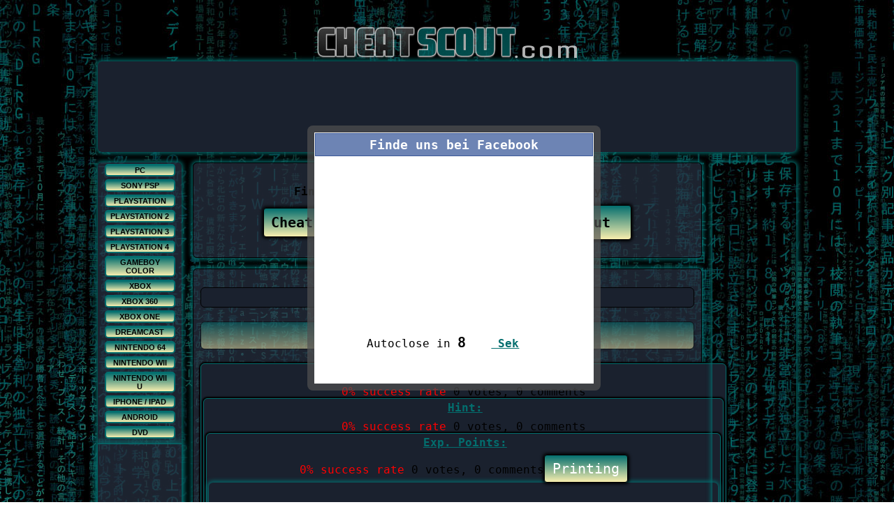

--- FILE ---
content_type: text/html; charset=utf-8
request_url: https://www.cheatscout.com/game.php?go=pc&title=Ahriman%27s+Prophecy
body_size: 4002
content:
<!DOCTYPE html>
<html lang="en-us">
<head>
<title>Ahriman's Prophecy PC - CheatScout</title>
<meta http-equiv="content-type" content="text/html; charset=UTF-8">
<link rel="alternate" type="application/rss+xml" title="RSS" href="https://www.cheatscout.com/rss.php" />
<meta name="description" content="Ahriman's Prophecy PC The best cheats, tips and tricks as well as the detailed test of the published game. ">
<meta name="keywords" content="cheats, cheatz, games, gamez, Find, Share, Scout, Cheat, Game, News, Tips, Tricks, Codes, Hack">

<link rel="canonical" href="https://cheatscout.com/" />
    
<link href="/css/style.css" type="text/css" rel="stylesheet">
<script src="/js/pads.js" type="text/javascript"></script>
<script src="/js/fu.js" type="text/javascript"></script>
<script src="/js/sml.js" type="text/javascript"></script>
<link href="/favicon.ico" type="image/x-icon" rel="shortcut icon">
<!-- Piwik -->
<script type="text/javascript">
  var _paq = _paq || [];
  _paq.push(["setDomains", ["*.cheatscout.com","*.www.cheatscout.com"]]);
  _paq.push(['trackPageView']);
  _paq.push(['enableLinkTracking']);
  (function() {
    var u="//piwik.mx-hosting.net/";
    _paq.push(['setTrackerUrl', u+'piwik.php']);
    _paq.push(['setSiteId', '32']);
    var d=document, g=d.createElement('script'), s=d.getElementsByTagName('script')[0];
    g.type='text/javascript'; g.async=true; g.defer=true; g.src=u+'piwik.js'; s.parentNode.insertBefore(g,s);
  })();
</script>
<noscript><p><img src="//piwik.mx-hosting.net/piwik.php?idsite=32" style="border:0;" alt="" /></p></noscript>
<!-- End Piwik Code -->
</head>
<body>
<div><a href="../index.php"><span id="Logo"><img src="../images/logo.png" alt="CheatScout"/></span></a> </div>
<div id="TopAd">
  <script async src="//pagead2.googlesyndication.com/pagead/js/adsbygoogle.js"></script>
<!-- CS - Lage Leaderboard -->
<ins class="adsbygoogle"
     style="display:inline-block;width:970px;height:90px"
     data-ad-client="ca-pub-0705142141894654"
     data-ad-slot="5628439134"></ins>
<script>
(adsbygoogle = window.adsbygoogle || []).push({});
</script>
<br />
</div>
<div id="Adsence_Left">
  <div id="navig">
        <a href="pc" title="PC">PC</a>
        <a href="psp" title="SONY PSP">SONY PSP</a>
        <a href="playstation" title="PLAYSTATION">PLAYSTATION</a>
        <a href="playstation2" title="PLAYSTATION 2">PLAYSTATION 2</a>
        <a href="playstation3" title="PLAYSTATION 3">PLAYSTATION 3</a>
        <a href="playstation4" title="PLAYSTATION 4">PLAYSTATION 4</a>
        <a href="gameboycolor" title="GAMEBOY COLOR">GAMEBOY COLOR</a>
        <a href="xbox" title="XBOX">XBOX</a>
        <a href="xbox360" title="XBOX 360">XBOX 360</a>
        <a href="xboxone" title="XBOX ONE">XBOX ONE</a>
        <a href="dreamcast" title="DREAMCAST">DREAMCAST</a>
        <a href="nintendo64" title="NINTENDO 64">NINTENDO 64</a>
        <a href="nintendowii" title="NINTENDO WII">NINTENDO WII</a>
        <a href="nintendowiiu" title="NINTENDO WII U">NINTENDO WII U</a>
        <a href="iphone" title="IPHONE / IPAD">IPHONE / IPAD</a>
        <a href="android" title="ANDROID">ANDROID</a>
        <a href="dvd" title="DVD">DVD</a>  
</div>  <div id="miniad">
    <script async src="//pagead2.googlesyndication.com/pagead/js/adsbygoogle.js"></script>
<!-- CS - Vertical Banner -->
<ins class="adsbygoogle"
     style="display:inline-block;width:120px;height:240px"
     data-ad-client="ca-pub-0705142141894654"
     data-ad-slot="5768039930"></ins>
<script>
(adsbygoogle = window.adsbygoogle || []).push({});
</script>  </div>
</div>
<div id="Adsence_Right">
  <script async src="//pagead2.googlesyndication.com/pagead/js/adsbygoogle.js"></script>
<!-- CS - Skyscraper -->
<ins class="adsbygoogle"
     style="display:inline-block;width:120px;height:600px"
     data-ad-client="ca-pub-0705142141894654"
     data-ad-slot="2851599538"></ins>
<script>
(adsbygoogle = window.adsbygoogle || []).push({});
</script></div>



<div id="Webseite">
<div id="Header" class="Box">
  <div id="Search">    <h1>Find and <a href="addGameCheat.php">share</a> <em>Cheats</em> for <strong>
	Ahriman's Prophecy</strong></h1>
    <form action="find.php" method="get">
      <input type="text" id="SearchFieldText" name="term" placeholder="Cheat" size="20" maxlength="20" value="Cheat" onfocus="if(this.value == 'Cheat'){this.value = '';}" />
      <input type="submit" name="" value="Scout" onclick="textboxvalue" id="SearchFieldButton" />
    </form>
  </div>
</div>
<div id="Main">

<div id="Box_Center" class="Box">

<p id="console">PC</p><h2>Ahriman's Prophecy</h2>



















<table>
                                        <tr>
                                            <th><a  href="cheat.php?id=15135">Wicked Witch:</a><br/></th>
                                        </tr>
                                        <tr>
                                            <td></td>
                                        <tr>
                                            <td><div id="votts"><e style='color:#FF0000;'>0% success rate</e> 0 votes, 0 comments



















<table>
                                        <tr>
                                            <th><a  href="cheat.php?id=15136">Hint:</a><br/></th>
                                        </tr>
                                        <tr>
                                            <td></td>
                                        <tr>
                                            <td><div id="votts"><e style='color:#FF0000;'>0% success rate</e> 0 votes, 0 comments



















<table>
                                        <tr>
                                            <th><a  href="cheat.php?id=15137">Exp. Points:</a><br/></th>
                                        </tr>
                                        <tr>
                                            <td></td>
                                        <tr>
                                            <td><div id="votts"><e style='color:#FF0000;'>0% success rate</e> 0 votes, 0 comments<input type="button" OnClick="window.print()" value="Printing" class="submit_game"/>
</div>

<div id="Like_Box">
  <iframe src="//www.facebook.com/plugins/likebox.php?href=http%3A%2F%2Fwww.facebook.com%2FCheatScout&amp;width=728&amp;height=258&amp;colorscheme=dark&amp;show_faces=true&amp;header=false&amp;stream=false&amp;show_border=false" scrolling="no" frameborder="0" style="border:none; overflow:hidden; width:728px; height:258px;" allowTransparency="true"></iframe>
<div class="addthis_toolbox addthis_default_style ">
<a class="addthis_button_tweet"></a>


<a class="addthis_button_google_plusone"></a>
<!--<a class="addthis_button_preferred_1"></a>-->
<!--<a class="addthis_button_preferred_2"></a>-->
<a class="addthis_button_preferred_3"></a>
<a class="addthis_button_preferred_4"></a>
<a class="addthis_button_compact"></a>
<a class="addthis_counter addthis_bubble_style"></a>






</div>
<script type="text/javascript">var addthis_config = {"data_track_clickback":true};</script>
<script type="text/javascript" src="https://s7.addthis.com/js/250/addthis_widget.js#pubid=ra-4e1b25006c99d1de"></script>
<h3><a href="https://www.cheatscout.com/rss.php" class="feed">subscribe to our feed</a></h3></div>
<div id="Adsence_Bottom">
  <script async src="//pagead2.googlesyndication.com/pagead/js/adsbygoogle.js"></script>
<!-- CS - Leaderboard -->
<ins class="adsbygoogle"
     style="display:inline-block;width:728px;height:90px"
     data-ad-client="ca-pub-0705142141894654"
     data-ad-slot="7421399938"></ins>
<script>
(adsbygoogle = window.adsbygoogle || []).push({});
</script></div>
</div>

<div id="Footer" class="Box"> &copy; 2026 <a class="url" href="index.php"><b>CheatScout.com</b></a> <a href="impressum.php">Impressum</a> <a href="haftung.php">Haftungsausschluss</a> <a href="datenschutz.php">Datenschutz</a> <a href="kontakt.php">Kontakt</a> </div>
</div>

<!--- COPYRIGHT WWW.CHEATSCOUT.COM -->
<script defer src="https://static.cloudflareinsights.com/beacon.min.js/vcd15cbe7772f49c399c6a5babf22c1241717689176015" integrity="sha512-ZpsOmlRQV6y907TI0dKBHq9Md29nnaEIPlkf84rnaERnq6zvWvPUqr2ft8M1aS28oN72PdrCzSjY4U6VaAw1EQ==" data-cf-beacon='{"version":"2024.11.0","token":"37a5424b158a4d6fbc143450268e753a","r":1,"server_timing":{"name":{"cfCacheStatus":true,"cfEdge":true,"cfExtPri":true,"cfL4":true,"cfOrigin":true,"cfSpeedBrain":true},"location_startswith":null}}' crossorigin="anonymous"></script>
</body></html>
<? include "_close.php"; ?><script type="text/javascript" src="https://ajax.googleapis.com/ajax/libs/jquery/1.8.2/jquery.js"></script>
<style type='text/css'>
#fb_popup {
	background-color:#fff;
	position: fixed;
	top:50%;
	z-index:9999;
	display:none;
	padding:0px;
	left:50%;
	border:10px solid rgba(82, 82, 82, 0.7);
	-webkit-background-clip: padding-box; /* for Safari */
	background-clip: padding-box; /* for IE9+, Firefox 4+, Opera, Chrome */
	-webkit-border-radius:8px 8px 8px 8px;
	-moz-border-radius:8px 8px 8px 8px;
	border-radius:8px 8px 8px 8px;
	width:400px;
	height:360px;
	margin-left:-200px;
	margin-top:-180px;
	overflow:hidden;
}
#fb_popup span {
	font-size:20px !important;
	font-weight:bold !important;
}
#fb_popup h1 {
	background:#6d84b4;
	border:1px solid #3b5998 !important;
	color:#FFFFFF !important;
	font-size:20px !important;
	font-weight:700 !important;
	padding:5px !important;
	margin:0 !important;
	font-family:'"lucida grande",tahoma,verdana,arial,sans-serif !important;overflow:hidden !important;}.fb_popupdata{font-size:12px !important;font-weight:normal !important;height:265px !important;padding:1px !important;background:#fff !important;border-bottom:2px solid #ddd;overflow:hidden !important;}#fb_popupfooter{text-align:left;background:#F2F2F2 !important;height:56px !important;padding:10px 10px 10px 10px !important;overflow:hidden !important;}#fb_popupclose{float:right;background-color:#eee !important;border:1px solid #ccc !important;color:#111 !important;font-weight:bold !important;padding:5px 8px 5px 8px !important;text-decoration:none !important;display:inline-block !important;font-family:'"lucida grande", tahoma, verdana, arial, sans-serif !important;
	outline:none !important;
	position:relative !important;
	font-size:18px !important;
	margin:1px !important;
}
#fb_popupclose:active {
	top:1px;
	left:1px;
}
#fb_wrapper {
	position:fixed;
	width: 100%;
	height: 100%;
	background-color: rgba(0, 0, 0, 0, 0);
	opacity: 0.8;
	display: none;
	z-index:9999;
}
</style>

<script type='text/javascript'>
	jQuery(document).ready(function() {
	function fb_popupfunc() {
	var sec = 10
	var timer = setInterval(function() {
	$("#fb_popupfooter span").text(sec--);
	if (sec == 0) {
	$("#fb_popup").fadeOut("slow");
	$("#fb_wrapper").fadeOut("slow");
	clearInterval(timer);
	}
	},1000);
	var fb_popupwindow = jQuery(window).height();
	var fb_popupdiv = jQuery("#fb_popup").height();
	var fb_popuptop = jQuery(window).scrollTop()+50;
	}
	jQuery(window).fadeIn(fb_popupfunc).resize(fb_popupfunc)
	//alert(jQuery.cookie('sreqshown'));
	//var fb_popupww = jQuery(window).width();
	//var fb_popupwww = jQuery("#fb_popup").width();
	//var fb_popupleft = (fb_popupww-fb_popupwww)/2;
	var fb_popupleft = 500;
	//var fb_popupwindow = jQuery(window).height();
	//var fb_popupdiv = jQuery("#fb_popup").height();
	//var fb_popuptop = (jQuery(window).scrollTop()+fb_popupwindow-fb_popupdiv) / 2;
	
	
	 jQuery(document).ready(function(){
	 if (document.cookie.indexOf('visited=true') == -1)
	 {
	 var fifteenDays = 1000*60*60*24*7;
	 var expires = new Date((new Date()).valueOf() + fifteenDays);
	 document.cookie = "visited=true;expires=" + expires.toUTCString();
	 
	 
		jQuery("#fb_popup").animate({opacity: "1" }, 0).show();
		jQuery("#fb_wrapper").css({opacity: "1",display:"block" });
		
		jQuery("#fb_popupclose").click(function() {
		jQuery("#fb_popup").animate({opacity: "0", left: "-5000000"}, 1000).show();
		jQuery("#fb_wrapper").css({opacity: "0",display:"none" });
		});
	 }
	 });
	
	
	
	});
</script>

<div id="fb_wrapper">
  <div id="fb_popup">
    <h1>Finde uns bei Facebook</h1>
    <div class="fb_popupdata">
      <iframe src="https://facebook.com/plugins/likebox.php?href=https%3A%2F%2Fwww.facebook.com%2FCheatScout&amp;width=400&amp;colorscheme=light&amp;show_faces=true&amp;border_color=%23fff&amp;stream=false&amp;header=false&amp;height=250" frameborder="0" style="border:none; overflow:hidden; width:400px; height:250px;"></iframe>
    </div>
    <div id="fb_popupfooter">Autoclose in <span>10</span><a href="#" id="fb_popupclose" onclick="return false;"> Sek</a></div>
  </div>
</div>


--- FILE ---
content_type: text/html; charset=utf-8
request_url: https://www.google.com/recaptcha/api2/aframe
body_size: 257
content:
<!DOCTYPE HTML><html><head><meta http-equiv="content-type" content="text/html; charset=UTF-8"></head><body><script nonce="_KoI54n4c42sDiZN2Z2nCw">/** Anti-fraud and anti-abuse applications only. See google.com/recaptcha */ try{var clients={'sodar':'https://pagead2.googlesyndication.com/pagead/sodar?'};window.addEventListener("message",function(a){try{if(a.source===window.parent){var b=JSON.parse(a.data);var c=clients[b['id']];if(c){var d=document.createElement('img');d.src=c+b['params']+'&rc='+(localStorage.getItem("rc::a")?sessionStorage.getItem("rc::b"):"");window.document.body.appendChild(d);sessionStorage.setItem("rc::e",parseInt(sessionStorage.getItem("rc::e")||0)+1);localStorage.setItem("rc::h",'1768979042346');}}}catch(b){}});window.parent.postMessage("_grecaptcha_ready", "*");}catch(b){}</script></body></html>

--- FILE ---
content_type: text/css
request_url: https://www.cheatscout.com/css/style.css
body_size: 3174
content:
/* COPYRIGHT WWW.CHEATSCOUT.COM */
body {
    background: rgba(0, 0, 0, 0) url("../images/bg.jpg") repeat fixed left top;
    font-family: monospace;
    font-size: large;
    margin-left: auto;
    margin-right: auto;
    padding-top: 30px;
    text-align: center;
    width: 1000px;
}

::-webkit-input-placeholder {
 color:#000000;
 font-weight: bold;
}
#Logo {
	width: 373px;
	height: 46px;
	margin-right: auto;
	margin-left: auto;
	opacity: 0.7;
}
#Logo img {
	border: none;
}
#Logo:hover {
	opacity: 1.0;
}
#Webseite {
	width: 728px;
	margin: 0 auto;
}
#Header {
	width: 687px;
	margin: 15px auto;
	padding: 20px;
}
#Header:hover {
	background-image: url(../images/active.png);
}
#Main {
	width: 728px;
}
.Box {
	width: 335px;
	height: auto;
	background-image: url(../images/neutral.png);
	border: 1px solid #000000;
	-webkit-border-radius: 6px;
	-moz-border-radius: 6px;
	-ms-border-radius: 6px;
	border-radius: 6px;
	box-shadow: 0 0 6px 2px #036E6E;
	padding: 10px;
	word-wrap: break-word;
	margin-bottom: 10px;
	text-align: center;
	transition: 0.2s;
}
.Box:hover {
	/* background-image: url(../images/active.png);*/
   background: none repeat scroll 0 0 rgb(47, 51, 73);
	opacity: 0.9;
}
#Box_Center {
	margin: 15px auto;
	width: 707px;
	min-height: 423px;
}
#Box_Center a {
	padding-left: 2.3em;
	padding-right: 2em;
	font-weight: bold;
}
#Box_Center h2 {
 	filter: progid:DXImageTransform.Microsoft.gradient( startColorstr='#036e6e', endColorstr='#f9efaf', GradientType=0 ); /* IE6-9 */
	background: #036e6e; /* Old browsers */
	background: -moz-linear-gradient(top, #036e6e 0%, #f9efaf 100%); /* FF3.6+ */
	background: -webkit-gradient(linear, left top, left bottom, color-stop(0%, #036e6e), color-stop(100%, #f9efaf)); /* Chrome,Safari4+ */
	background: -webkit-linear-gradient(top, #036e6e 0%, #f9efaf 100%); /* Chrome10+,Safari5.1+ */
	background: -o-linear-gradient(top, #036e6e 0%, #f9efaf 100%); /* Opera 11.10+ */
	background: -ms-linear-gradient(top, #036e6e 0%, #f9efaf 100%); /* IE10+ */
	background: linear-gradient(to bottom, #036e6e 0%, #f9efaf 100%); /* W3C */
	padding: 5px;
	-webkit-border-radius: 6px;
	-moz-border-radius: 6px;
	-ms-border-radius: 6px;
	border-radius: 6px;
	border:solid 1px black;
	opacity: 0.5;
}
#Box_Center h3 {
	background: #036e6e; /* Old browsers */
	background: -moz-linear-gradient(top, #036e6e 0%, #f9efaf 100%); /* FF3.6+ */
	background: -webkit-gradient(linear, left top, left bottom, color-stop(0%, #036e6e), color-stop(100%, #f9efaf)); /* Chrome,Safari4+ */
	background: -webkit-linear-gradient(top, #036e6e 0%, #f9efaf 100%); /* Chrome10+,Safari5.1+ */
	background: -o-linear-gradient(top, #036e6e 0%, #f9efaf 100%); /* Opera 11.10+ */
	background: -ms-linear-gradient(top, #036e6e 0%, #f9efaf 100%); /* IE10+ */
	background: linear-gradient(to bottom, #036e6e 0%, #f9efaf 100%); /* W3C */
	filter: progid:DXImageTransform.Microsoft.gradient( startColorstr='#036e6e', endColorstr='#f9efaf', GradientType=0 ); /* IE6-9 */
	font:15px Tahoma, cursive;
	padding: 4px;
	-webkit-border-radius: 6px;
	-moz-border-radius: 6px;
	-ms-border-radius: 6px;
	border-radius: 6px;
	border:solid 1px black;
	opacity: 0.5;
	font-weight: bold;
}
#Box_Left {
	float: left;
	min-height: 423px;
	text-align: left;
	font-size:14px;
}
#Box_Left h2 {
	background: #036e6e; /* Old browsers */
	background: -moz-linear-gradient(top, #036e6e 0%, #f9efaf 100%); /* FF3.6+ */
	background: -webkit-gradient(linear, left top, left bottom, color-stop(0%, #036e6e), color-stop(100%, #f9efaf)); /* Chrome,Safari4+ */
	background: -webkit-linear-gradient(top, #036e6e 0%, #f9efaf 100%); /* Chrome10+,Safari5.1+ */
	background: -o-linear-gradient(top, #036e6e 0%, #f9efaf 100%); /* Opera 11.10+ */
	background: -ms-linear-gradient(top, #036e6e 0%, #f9efaf 100%); /* IE10+ */
	background: linear-gradient(to bottom, #036e6e 0%, #f9efaf 100%); /* W3C */
	filter: progid:DXImageTransform.Microsoft.gradient( startColorstr='#036e6e', endColorstr='#f9efaf', GradientType=0 ); /* IE6-9 */
	padding: 5px;
	-webkit-border-radius: 6px;
	-moz-border-radius: 6px;
	-ms-border-radius: 6px;
	border-radius: 6px;
	border:solid 1px black;
	opacity: 0.5;
}
#Box_Left a {
	background: url(../images/new.png) no-repeat;
	padding-left: 2.3em;
	padding-right: 2em;
	font-weight: bold;
}
#Box_Right {
	float: right;
	min-height: 423px;
	text-align: left;
	font-size:14px;
}
#Box_Right h2 {
	background: #036e6e; /* Old browsers */
	background: -moz-linear-gradient(top, #036e6e 0%, #f9efaf 100%); /* FF3.6+ */
	background: -webkit-gradient(linear, left top, left bottom, color-stop(0%, #036e6e), color-stop(100%, #f9efaf)); /* Chrome,Safari4+ */
	background: -webkit-linear-gradient(top, #036e6e 0%, #f9efaf 100%); /* Chrome10+,Safari5.1+ */
	background: -o-linear-gradient(top, #036e6e 0%, #f9efaf 100%); /* Opera 11.10+ */
	background: -ms-linear-gradient(top, #036e6e 0%, #f9efaf 100%); /* IE10+ */
	background: linear-gradient(to bottom, #036e6e 0%, #f9efaf 100%); /* W3C */
	filter: progid:DXImageTransform.Microsoft.gradient( startColorstr='#036e6e', endColorstr='#f9efaf', GradientType=0 ); /* IE6-9 */
	padding: 5px;
	-webkit-border-radius: 6px;
	-moz-border-radius: 6px;
	border-radius: 6px;
	-ms-border-radius: 6px;
	border:solid 1px black;
	opacity: 0.5;
}
#Box_Right a {
	font-weight: bold;
	background: url(../images/popular.png) no-repeat;
	padding-left: 1.5em;
	padding-right: 1.5em;
}
#Footer {
	width: 707px;
	height: auto;
	margin-right: auto;
	margin-left: auto;
	clear: both;
	margin-top: 15px;
}
#Search {
	padding-bottom: 5px;
}
h1 {
	font-size:16px;
	font-weight: bold;
}
#SearchFieldText {
	background: #036e6e; /* Old browsers */
	background: -moz-linear-gradient(top, #036e6e 0%, #f9efaf 100%); /* FF3.6+ */
	background: -webkit-gradient(linear, left top, left bottom, color-stop(0%, #036e6e), color-stop(100%, #f9efaf)); /* Chrome,Safari4+ */
	background: -webkit-linear-gradient(top, #036e6e 0%, #f9efaf 100%); /* Chrome10+,Safari5.1+ */
	background: -o-linear-gradient(top, #036e6e 0%, #f9efaf 100%); /* Opera 11.10+ */
	background: -ms-linear-gradient(top, #036e6e 0%, #f9efaf 100%); /* IE10+ */
	background: linear-gradient(to bottom, #036e6e 0%, #f9efaf 100%); /* W3C */
	filter: progid:DXImageTransform.Microsoft.gradient( startColorstr='#036e6e', endColorstr='#f9efaf', GradientType=0 ); /* IE6-9 */
	border: 1px solid #000000;
	-webkit-border-radius: 4px;
	-moz-border-radius: 4px;
	-ms-border-radius: 4px;
	border-radius: 4px;
	box-shadow: 0 0 4px 2px #000000;
	color: #fff;
	padding: 5px 10px;
	height: 30px;
	width: 365px;
	outline: none;
	font-size: x-large;
	font-family: monospace;
}
#SearchFieldText:hover {
	-webkit-border-radius: 4px;
	-moz-border-radius: 4px;
	-ms-border-radius: 4px;
	border-radius: 4px;
	box-shadow: 0 0 4px 2px #00FF00;
	border-color: #00FF00;
}
#SearchFieldButton {
	background: #036e6e; /* Old browsers */
	background: -moz-linear-gradient(top, #036e6e 0%, #f9efaf 100%); /* FF3.6+ */
	background: -webkit-gradient(linear, left top, left bottom, color-stop(0%, #036e6e), color-stop(100%, #f9efaf)); /* Chrome,Safari4+ */
	background: -webkit-linear-gradient(top, #036e6e 0%, #f9efaf 100%); /* Chrome10+,Safari5.1+ */
	background: -o-linear-gradient(top, #036e6e 0%, #f9efaf 100%); /* Opera 11.10+ */
	background: -ms-linear-gradient(top, #036e6e 0%, #f9efaf 100%); /* IE10+ */
	background: linear-gradient(to bottom, #036e6e 0%, #f9efaf 100%); /* W3C */
	filter: progid:DXImageTransform.Microsoft.gradient( startColorstr='#036e6e', endColorstr='#f9efaf', GradientType=0 ); /* IE6-9 */
	border: 1px solid #000000;
	-webkit-border-radius: 4px;
	-moz-border-radius: 4px;
	-ms-border-radius: 4px;
	border-radius: 4px;
	box-shadow: 0 0 4px 2px #000000;
	color: #000000;
	padding: 5px 10px;
	height: 50px;
	width: 120px;
	outline: none;
	margin-left: 10px;
	font-size: x-large;
	font-family: monospace;
	font-weight: bold;
	transition: 0.3s;	
}
#SearchFieldButton:hover {
	color: #000000;
	-webkit-border-radius: 4px;
	-moz-border-radius: 4px;
	-ms-border-radius: 4px;
	border-radius: 4px;
	box-shadow: 0 0 4px 2px #00FF00;
	border-color: #00FF00;
	cursor: pointer;
}
#SearchFieldButton:active {
	background-color: #036E6E;
	color: #FFFFFF;
}
a {
	color: #036E6E;
	visibility: visible;
}
a:hover {
	color: #000000;
}
a:active {
	color: #FFFFFF;
}
#toptxt {
	font-size: large;
	font-weight: bolder;
}
#Adsence_Bottom {
	-webkit-border-radius: 6px;
	-moz-border-radius: 6px;
	-ms-border-radius: 6px;
	border-radius: 6px;
	box-shadow: 0 0 6px 2px #036E6E;
	height: 90px;
	clear: both;
}
#TopAd {
	background-color: #1a212e;
	-webkit-border-radius: 6px;
	-moz-border-radius: 6px;
	-ms-border-radius: 6px;
	border-radius: 6px;
	box-shadow: 0 0 6px 2px #036E6E;
	height: 130px;
}
#Adsence_Left {
	float: left;
	margin-top: 15px;
	background-image: url(../images/neutral.png);
	width: 120px;
	-webkit-border-radius: 6px;
	-moz-border-radius: 6px;
	-ms-border-radius: 6px;
	border-radius: 6px;
	box-shadow: 0 0 6px 2px #036E6E;
	height: auto;
}
#Adsence_Left:hover {
	background-image: url(../images/active.png);
}
#Adsence_Right {
	float: right;
	margin-top: 15px;
	-webkit-border-radius: 6px;
	-moz-border-radius: 6px;
	-ms-border-radius: 6px;
	border-radius: 6px;
	box-shadow: 0 0 6px 2px #036E6E;
	height: 600px;
}
#Like_Box {
	-webkit-border-radius: 6px;
	-moz-border-radius: 6px;
	-ms-border-radius: 6px;
	border-radius: 6px;
	box-shadow: 0 0 6px 2px #036E6E;
	height: auto;
	margin-bottom: 13px;
	clear: both;
}
.Yellow {
	color: #FFFF00;
}
.Green {
	color: #00FF00;
}
.url {
	text-decoration: none;
	color: #000000;
}
.url:hover {
	color: #FFFFFF;
}
.cheat_code {
	margin-top: 15px;
	background: #036e6e; /* Old browsers */
	background: -moz-linear-gradient(top, #036e6e 0%, #f9efaf 100%); /* FF3.6+ */
	background: -webkit-gradient(linear, left top, left bottom, color-stop(0%, #036e6e), color-stop(100%, #f9efaf)); /* Chrome,Safari4+ */
	background: -webkit-linear-gradient(top, #036e6e 0%, #f9efaf 100%); /* Chrome10+,Safari5.1+ */
	background: -o-linear-gradient(top, #036e6e 0%, #f9efaf 100%); /* Opera 11.10+ */
	background: -ms-linear-gradient(top, #036e6e 0%, #f9efaf 100%); /* IE10+ */
	background: linear-gradient(to bottom, #036e6e 0%, #f9efaf 100%); /* W3C */
	filter: progid:DXImageTransform.Microsoft.gradient( startColorstr='#036e6e', endColorstr='#f9efaf', GradientType=0 ); /* IE6-9 */
	border: 1px solid #000000;
	-webkit-border-radius: 4px;
	-moz-border-radius: 4px;
	-ms-border-radius: 4px;
	border-radius: 4px;
	box-shadow: 0 0 4px 2px #000000;
	color: #fff;
	padding: 5px 10px;
	height: 150px;
	width: 322px;
	outline: none;
	font-size: large;
	font-family: monospace;
}
.cheat_code:hover {
	-webkit-border-radius: 4px;
	-moz-border-radius: 4px;
	-ms-border-radius: 4px;
	border-radius: 4px;
	box-shadow: 0 0 4px 2px #00FF00;
	border-color: #00FF00;
}
div.cheat_code {
	display: inline-block;
	text-align: left;
}
.ccode {
	margin-top: 15px;
	min-height:35px;
	padding: 5px 10px;
	height: auto;
	width: 670px;
	outline: none;
	font-size: large;
	font-family: monospace;
}
.ccode:hover {
	-webkit-border-radius: 4px;
	-moz-border-radius: 4px;
	-ms-border-radius: 4px;
	border-radius: 4px;
	box-shadow: 0 0 4px 2px #00FF00;
	border-color: #00FF00;
	background: #1A212e;
}
div.ccode {
	display: inline-block;
	text-align: left;
}
.game_name {
	margin-top: 10px;
	background: #036e6e; /* Old browsers */
	background: -moz-linear-gradient(top, #036e6e 0%, #f9efaf 100%); /* FF3.6+ */
	background: -webkit-gradient(linear, left top, left bottom, color-stop(0%, #036e6e), color-stop(100%, #f9efaf)); /* Chrome,Safari4+ */
	background: -webkit-linear-gradient(top, #036e6e 0%, #f9efaf 100%); /* Chrome10+,Safari5.1+ */
	background: -o-linear-gradient(top, #036e6e 0%, #f9efaf 100%); /* Opera 11.10+ */
	background: -ms-linear-gradient(top, #036e6e 0%, #f9efaf 100%); /* IE10+ */
	background: linear-gradient(to bottom, #036e6e 0%, #f9efaf 100%); /* W3C */
	filter: progid:DXImageTransform.Microsoft.gradient( startColorstr='#036e6e', endColorstr='#f9efaf', GradientType=0 ); /* IE6-9 */
	border: 1px solid #000000;
	-webkit-border-radius: 4px;
	-moz-border-radius: 4px;
	-ms-border-radius: 4px;
	border-radius: 4px;
	box-shadow: 0 0 4px 2px #000000;
	color: #fff;
	padding: 5px 10px;
	height: 20px;
	width: 200px;
	outline: none;
	font-size: large;
	font-family: monospace;
	transition: 0.3s;
}
.game_name:hover {
	-webkit-border-radius: 4px;
	-moz-border-radius: 4px;
	-ms-border-radius: 4px;
	border-radius: 4px;
	box-shadow: 0 0 4px 2px #00FF00;
	border-color: #00FF00;
	width: 290px;
}
.submit_game {
	background: #036e6e; /* Old browsers */
	background: -moz-linear-gradient(top, #036e6e 0%, #f9efaf 100%); /* FF3.6+ */
	background: -webkit-gradient(linear, left top, left bottom, color-stop(0%, #036e6e), color-stop(100%, #f9efaf)); /* Chrome,Safari4+ */
	background: -webkit-linear-gradient(top, #036e6e 0%, #f9efaf 100%); /* Chrome10+,Safari5.1+ */
	background: -o-linear-gradient(top, #036e6e 0%, #f9efaf 100%); /* Opera 11.10+ */
	background: -ms-linear-gradient(top, #036e6e 0%, #f9efaf 100%); /* IE10+ */
	background: linear-gradient(to bottom, #036e6e 0%, #f9efaf 100%); /* W3C */
	filter: progid:DXImageTransform.Microsoft.gradient( startColorstr='#036e6e', endColorstr='#f9efaf', GradientType=0 ); /* IE6-9 */
	border: 1px solid #000000;
	-webkit-border-radius: 4px;
	-moz-border-radius: 4px;
	-ms-border-radius: 4px;
	border-radius: 4px;
	box-shadow: 0 0 4px 2px #000000;
	color: #fff;
	padding: 5px 10px;
	height: auto;
	width: 120px;
	height: 40px;
	outline: none;
	font-size: x-large;
	font-family: monospace;
}
.submit_game:hover {
	color: #000000;
	-webkit-border-radius: 4px;
	-moz-border-radius: 4px;
	-ms-border-radius: 4px;
	border-radius: 4px;
	box-shadow: 0 0 4px 2px #00FF00;
	border-color: #00FF00;
	cursor: pointer;
}
.submit_game:active {
	background-color: #036E6E;
	color: #FFFFFF;
}
.submit_to {
	background: #b22222; /* Old browsers */
	background: -moz-linear-gradient(top, #b22222 0%, #f9efaf 100%); /* FF3.6+ */
	background: -webkit-gradient(linear, left top, left bottom, color-stop(0%, #036e6e), color-stop(100%, #f9efaf)); /* Chrome,Safari4+ */
	background: -webkit-linear-gradient(top, #b22222 0%, #f9efaf 100%); /* Chrome10+,Safari5.1+ */
	background: -o-linear-gradient(top, #b22222 0%, #f9efaf 100%); /* Opera 11.10+ */
	background: -ms-linear-gradient(top, #b22222 0%, #f9efaf 100%); /* IE10+ */
	background: linear-gradient(to bottom, #b22222 0%, #f9efaf 100%); /* W3C */
 	filter: progid:DXImageTransform.Microsoft.gradient( startColorstr='#b22222', endColorstr='#f9efaf', GradientType=0 ); /* IE6-9 */
	font-weight: bold;
	border: 1px solid #000000;
	-webkit-border-radius: 4px;
	-moz-border-radius: 4px;
	-ms-border-radius: 4px;
	border-radius: 4px;
	box-shadow: 0 0 4px 2px #000000;
	color: #fff;
	padding: 5px 10px;
	height: auto;
	width: auto;
	height: 30px;
	outline: none;
	font-size: x-large;
	font-family: monospace;
}
/* COPYRIGHT WWW.CHEATSCOUT.COM */

#vote_style {
	width: 60%;
	margin: 20px auto;
	padding: 15px
}
#vote_style td {
	border: 1px solid #000000;
	background: #1A212e;
	-webkit-border-radius: 6px;
	-moz-border-radius: 6px;
	-ms-border-radius: 6px;
	border-radius: 6px;
	box-shadow: 0 0 4px 1px #000000;
}
#vote_style b {
	color: white;
}
#vote_style1 {
	width: 60%;
	margin: 60px auto;
}
#vote_style1 td {
	text-align: left;
	border: 2px solid #000000;
	background: #1A212e;
	line-height: 0em;
	-webkit-border-radius: 5px;
	-moz-border-radius: 5px;
	-ms-border-radius: 5px;
	border-radius: 5px;
}
#vote_style1 b {
	color: white;
}
#kontakt {
	width: 30%;
	margin: 60px auto;
	padding: 20px;
}
#kontakt td {
	height: 30px;
	-webkit-border-radius: 5px;
	-moz-border-radius: 5px;
	-ms-border-radius: 5px;
	border-radius: 5px;
}
#kontakt b {
	color: white;
}
#kontakt input {
	height: 25px;
	margin: 0;
}
#like {
	opacity: 0.6;
	padding-top: 4px;
}
#like:hover {
	opacity: 1;
}
#dislike {
	opacity: 0.6;
	padding-top: 4px;
}
#dislike:hover {
	opacity: 1;
}
.g_name {
	background: #036e6e; /* Old browsers */
	background: -moz-linear-gradient(top, #036e6e 0%, #f9efaf 100%); /* FF3.6+ */
	background: -webkit-gradient(linear, left top, left bottom, color-stop(0%, #036e6e), color-stop(100%, #f9efaf)); /* Chrome,Safari4+ */
	background: -webkit-linear-gradient(top, #036e6e 0%, #f9efaf 100%); /* Chrome10+,Safari5.1+ */
	background: -o-linear-gradient(top, #036e6e 0%, #f9efaf 100%); /* Opera 11.10+ */
	background: -ms-linear-gradient(top, #036e6e 0%, #f9efaf 100%); /* IE10+ */
	background: linear-gradient(to bottom, #036e6e 0%, #f9efaf 100%); /* W3C */
	filter: progid:DXImageTransform.Microsoft.gradient( startColorstr='#036e6e', endColorstr='#f9efaf', GradientType=0 ); /* IE6-9 */
	padding: 5px;
	-webkit-border-radius: 6px;
	-moz-border-radius: 6px;
	-ms-border-radius: 6px;
	border-radius: 6px;
	border:solid 1px;
}
.g_cheat {
	background: #036e6e; /* Old browsers */
	background: -moz-linear-gradient(top, #036e6e 0%, #f9efaf 100%); /* FF3.6+ */
	background: -webkit-gradient(linear, left top, left bottom, color-stop(0%, #036e6e), color-stop(100%, #f9efaf)); /* Chrome,Safari4+ */
	background: -webkit-linear-gradient(top, #036e6e 0%, #f9efaf 100%); /* Chrome10+,Safari5.1+ */
	background: -o-linear-gradient(top, #036e6e 0%, #f9efaf 100%); /* Opera 11.10+ */
	background: -ms-linear-gradient(top, #036e6e 0%, #f9efaf 100%); /* IE10+ */
	background: linear-gradient(to bottom, #036e6e 0%, #f9efaf 100%); /* W3C */
	filter: progid:DXImageTransform.Microsoft.gradient( startColorstr='#036e6e', endColorstr='#f9efaf', GradientType=0 ); /* IE6-9 */
	padding: 5px;
	-webkit-border-radius: 6px;
	-moz-border-radius: 6px;
	-ms-border-radius: 6px;
	border-radius: 6px;
	border:solid 1px;
}
.g_link {
	background-color: #036E6E;
	padding: 5px;
	-webkit-border-radius: 6px;
	-moz-border-radius: 6px;
	-ms-border-radius: 6px;
	border-radius: 6px;
	border:solid 1px black;
	color: white;
	text-decoration: none;
	line-height: 2.5em;
}
.goodanswer {
	color: green;
	background-color:#1A212e;
	margin-top:10px;
	border:solid 2px;
	padding:10px;
	-webkit-border-radius: 6px;
	-moz-border-radius: 6px;
	-ms-border-radius: 6px;
	border-radius: 6px;
}
.badanswer {
	color: red;
	background-color:#1A212e;
	margin-top:10px;
	border:solid 2px;
	padding: 10px;
	-webkit-border-radius: 6px;
	-moz-border-radius: 6px;
	-ms-border-radius: 6px;
	border-radius: 6px;
}
#navig lin {
	list-style-type: none;
	display: inline;
}
#navig {
	text-align: center;
	-webkit-border-radius: 5px;
	moz-border-radius: 5px;
	-ms-border-radius: 5px;
	border-radius: 5px;
	margin-top: 0px;
	outline: none;
	border-radius: 3px;
	transition: 0.5s;
}
#navig li {
	list-style-type: none;
}
#navig a {
	border: 3px solid #000000;
	background: #036e6e; /* Old browsers */
	background: -moz-linear-gradient(top, #036e6e 0%, #f9efaf 100%); /* FF3.6+ */
	background: -webkit-gradient(linear, left top, left bottom, color-stop(0%, #036e6e), color-stop(100%, #f9efaf)); /* Chrome,Safari4+ */
	background: -webkit-linear-gradient(top, #036e6e 0%, #f9efaf 100%); /* Chrome10+,Safari5.1+ */
	background: -o-linear-gradient(top, #036e6e 0%, #f9efaf 100%); /* Opera 11.10+ */
	background: -ms-linear-gradient(top, #036e6e 0%, #f9efaf 100%); /* IE10+ */
	background: linear-gradient(to bottom, #036e6e 0%, #f9efaf 100%); /* W3C */
	filter: progid:DXImageTransform.Microsoft.gradient( startColorstr='#036e6e', endColorstr='#f9efaf', GradientType=0 ); /* IE6-9 */
	width: 85px;
	display:inline-block;
	color:#000000;
	font-family:arial;
	font-size:11px;
	padding:1px 6px;
	text-decoration:none;
	-webkit-border-radius: 5px;
	moz-border-radius: 5px;
	-ms-border-radius: 5px;
	border-radius: 5px;
	border: solid 2px #036E6E;
	font-weight: bold;
	margin: 2px;
	transition: 0.3s;
}
#navig a:hover {
	/* border-color: #00FF00;*/
	/*background: none repeat scroll 0 0 rgb(47, 51, 73);*/
	opacity: 0.9;
	border-color: rgb(0, 255, 0);
    border-radius: 4px;
    box-shadow: 0 0 4px 2px rgb(0, 255, 0);
}
.styled-select select {
	background: #036e6e; /* Old browsers */
	background: -moz-linear-gradient(top, #036e6e 0%, #f9efaf 100%); /* FF3.6+ */
	background: -webkit-gradient(linear, left top, left bottom, color-stop(0%, #036e6e), color-stop(100%, #f9efaf)); /* Chrome,Safari4+ */
	background: -webkit-linear-gradient(top, #036e6e 0%, #f9efaf 100%); /* Chrome10+,Safari5.1+ */
	background: -o-linear-gradient(top, #036e6e 0%, #f9efaf 100%); /* Opera 11.10+ */
	background: -ms-linear-gradient(top, #036e6e 0%, #f9efaf 100%); /* IE10+ */
	background: linear-gradient(to bottom, #036e6e 0%, #f9efaf 100%); /* W3C */
	filter: progid:DXImageTransform.Microsoft.gradient( startColorstr='#036e6e', endColorstr='#f9efaf', GradientType=0 ); /* IE6-9 */
	width: 168px;
	padding: 5px;
	font-size: 16px;
	line-height: 1;
	border: 0;
	height: 34px;
	border: 1px solid #000000;
	-webkit-border-radius: 4px;
	-moz-border-radius: 4px;
	-ms-border-radius: 4px;
	border-radius: 4px;
	box-shadow: 0 0 4px 2px #000000;
	color: #000000;
	padding: 5px 10px;
	font-weight: bold;
	-webkit-appearance: none;
	color:#000000;
	font-family:arial;
	font-size:12px;
	padding:5px 12px;
	text-decoration:none;
	border-radius: 5px;
	transition: 0.3s;
}
.styled-select select:hover {
	color: #000000;
	-webkit-border-radius: 4px;
	-moz-border-radius: 4px;
	-ms-border-radius: 4px;
	border-radius: 4px;
	box-shadow: 0 0 4px 2px #00FF00;
	border-color: #00FF00;
	cursor: pointer;
}
#abc {
	height: auto;
	background-color: #1A212e;
	border: 1px solid #000000;
	-webkit-border-radius: 6px;
	-moz-border-radius: 6px;
	-ms-border-radius: 6px;
	border-radius: 6px;
	box-shadow: 0 0 6px 2px #036E6E;
	padding: 10px;
	word-wrap: break-word;
	margin-bottom: 15px;
	text-align: center;
	font-size: xx-large;
	margin-top: 15px;
}
#abc a {
	padding: 2px;
	border: 1px solid #036E6E;
	background-color: #1A212e;
	-webkit-border-radius: 4px;
	-moz-border-radius: 4px;
	-ms-border-radius: 4px;
	border-radius: 4px;
	box-shadow: 0 0 2px 1px #000000;
	margin: 1px;
}
#view:hover {
	color: #000000;
}
#abc a {
	text-decoration: none;
}
.xmpe {
	width:95.5%;
	height: auto;
	text-align: left;
	max-width:95.5%;
	line-height:1.5;
	padding:1px 15px 1px;
	-webkit-border-radius: 10px;
	-moz-border-radius: 10px;
	-ms-border-radius: 10px;
	box-shadow:0 4px 6px rgba(0,0,0,0.1);
	font:15px Times, cursive;
	background: #036e6e; /* Old browsers */
	background: -moz-linear-gradient(top, #036e6e 0%, #f9efaf 100%); /* FF3.6+ */
	background: -webkit-gradient(linear, left top, left bottom, color-stop(0%, #036e6e), color-stop(100%, #f9efaf)); /* Chrome,Safari4+ */
	background: -webkit-linear-gradient(top, #036e6e 0%, #f9efaf 100%); /* Chrome10+,Safari5.1+ */
	background: -o-linear-gradient(top, #036e6e 0%, #f9efaf 100%); /* Opera 11.10+ */
	background: -ms-linear-gradient(top, #036e6e 0%, #f9efaf 100%); /* IE10+ */
	background: linear-gradient(to bottom, #036e6e 0%, #f9efaf 100%); /* W3C */
 	filter: progid:DXImageTransform.Microsoft.gradient( startColorstr='#036e6e', endColorstr='#f9efaf', GradientType=0 ); /* IE6-9 */
}
.xmpe pre {
	white-space: -moz-pre-wrap;
	white-space: -o-pre-wrap;
	white-space: pre-wrap;
	word-wrap: break-word;
}
table {
	border: 1px solid #036E6E;
	background-color: #1A212e;
	width: 100%;
	-webkit-border-radius: 6px;
	-moz-border-radius: 6px;
	-ms-border-radius: 6px;
	border-radius: 6px;
	box-shadow: 0 0 2px 2px #000000;
}
th, td {
	border: 0px solid #036E6E;
}
#find {
}
#find td {
	text-align: left;
}
#find b {
	color: white;
}
#miniad {
	border-top: solid 1px #036E6E;
	box-shadow: 0 0 10px 2px #036E6E;
	margin-top: 5px;
}
.percent {
	width: 100%;
	position: relative;
}
.percent span {
	position: absolute;
	width: 100%;
	text-align: center;
	opacity: 0.8;
	top: 12px;
	font-weight: bolder;
	color: white;
}
.percent img {
	display: block;
}
.percent:hover span {
	opacity: 0.2;
}
#report {
	opacity: 0.5;
}
#report:hover {
	opacity: 1.0;
}
#console {
	background: #1A212e;
	padding: 4px;
	-webkit-border-radius: 6px;
	-moz-border-radius: 6px;
	-ms-border-radius: 6px;
	border-radius: 6px;
	border:solid 1px black;
	font-weight: bolder;
}
map {
	display:block;
	position:relative;
}
.map-wrap {
	display: inline-block;
	position: relative;
	z-index:100;
}
map span {
	display:block;
	position:absolute;
	left:0;
	top:0;
	z-index:-1;
	background-repeat: no-repeat;
}
/*Playstation_up start */
#Playstation_up-wrap {
	background: url(../img/Playstation/playstation_up.png);
	background-repeat: no-repeat;
}
#Playstation_up span {
	width: 440px;
	height: 205px;
}
#Playstation_up area {
	display:block;
}
#Playstation_up area:nth-of-type(1):hover ~ span {
background: url(../img/Playstation/playstation_up1.png)
}
#Playstation_up area:nth-of-type(2):hover ~ span {
background: url(../img/Playstation/playstation_up2.png)
}
#Playstation_up area:nth-of-type(3):hover ~ span {
background: url(../img/Playstation/playstation_up3.png)
}
#Playstation_up area:nth-of-type(4):hover ~ span {
background: url(../img/Playstation/playstation_up4.png)
}
/*Playstation_front start */
#Playstation_front-wrap {
	background: url(../img/Playstation/playstation_front.png);
	background-repeat: no-repeat;
}
#playstation_front span {
	width: 430px;
	height: 285px;
}
#playstation_front area {
	display:block;
}
#playstation_front area:nth-of-type(1):hover ~ span {
background: url(../img/Playstation/playstation_front1.png)
}
#playstation_front area:nth-of-type(2):hover ~ span {
background: url(../img/Playstation/playstation_front2.png)
}
#playstation_front area:nth-of-type(3):hover ~ span {
background: url(../img/Playstation/playstation_front3.png)
}
#playstation_front area:nth-of-type(4):hover ~ span {
background: url(../img/Playstation/playstation_front4.png)
}
#playstation_front area:nth-of-type(5):hover ~ span {
background: url(../img/Playstation/playstation_front5.png)
}
#playstation_front area:nth-of-type(6):hover ~ span {
background: url(../img/Playstation/playstation_front6.png)
}
#playstation_front area:nth-of-type(7):hover ~ span {
background: url(../img/Playstation/playstation_front7.png)
}
#playstation_front area:nth-of-type(8):hover ~ span {
background: url(../img/Playstation/playstation_front8.png)
}
#playstation_front area:nth-of-type(9):hover ~ span {
background: url(../img/Playstation/playstation_front9.png)
}
#playstation_front area:nth-of-type(10):hover ~ span {
background: url(../img/Playstation/playstation_front10.png)
}
#playstation_front area:nth-of-type(11):hover ~ span {
background: url(../img/Playstation/playstation_front11.png)
}
#playstation_front area:nth-of-type(12):hover ~ span {
background: url(../img/Playstation/playstation_front12.png)
}
#SearchFieldText {
	font-weight: bold;
	color:#000000;
	transition: 0.3s;
}
#SearchFieldText :focus, #SearchFieldText :active {
	background: none;
	background-color:#000000;
}
#ten {
	font-weight: bold;
	color:#000000;
	transition: 0.3s;
}
#ten :focus, #ten :active {
	background: none;
	background-color:#000000;
}
.feed {
	margin-left: 40px;
	padding: 0 0 0 19px;
	background: url("../img/feed-icon-14x14.png") no-repeat 0 50%;
	font-size:12px;
}
#comments {
}
#comments td {
	color: #FFFFFF;
}
#comments th {
	border: 1px solid #000000;
}
#center {
	text-align: center;
}


--- FILE ---
content_type: application/javascript
request_url: https://www.cheatscout.com/js/sml.js
body_size: 167
content:
  function insertSmiley(smiley)
    {

        var currentText = document.getElementsByName("coments")[0];

        var smileyWithPadding = " " + smiley + " ";
        currentText.value += smileyWithPadding;
    currentText.focus();

    }

--- FILE ---
content_type: application/javascript
request_url: https://www.cheatscout.com/js/pads.js
body_size: 3970
content:
// Lege die Controller die fuer die jeweiligen Konsolen angezeigt werden fest.
interfaces = [
        // Nichts gewählt
        '<h3>Please choose a plattform</h3>',
        // PC
        '<h2>To enter the Cheat you use your Kaybord</h2>',

        // PLAYSTATION
        '<h2>To enter the Cheat you use the controller</h2> <div id="rtfield" class="ccode" contentEditable="true"><img src="img/blank.png" alt="" /></div><div id="Playstation_up-wrap" class="map-wrap"><map name="Playstation_up" id="Playstation_up"><area shape="rect" coords="84,100,137,130" href="javascript:void(0);" class="normal" onmousedown="RTAddIcon(\'ps&L1\')" alt="" /><area shape="rect" coords="317,100,368,130" href="javascript:void(0);" onmousedown="RTAddIcon(\'ps&R1\')" alt="" /><area shape="poly" coords="321,92,329,92,367,92,367,46,360,39,352,36,343,35,334,35,327,37,319,40,315,43,314,47,314,92" href="javascript:void(0);" onmousedown="RTAddIcon(\'ps&R2\')" alt="" /><area shape="poly" coords="90,91,95,91,138,91,138,45,132,40,124,37,111,35,101,36,92,39,88,42,85,45,85,91" href="javascript:void(0);" onmousedown="RTAddIcon(\'ps&L2\')" alt="" /><span>&nbsp;</span></map><img src="/img/blank.png" width="440" height="205" border="0" alt="" title="" usemap="#Playstation_up" /></div><img src="img/blank.png" alt="" /></div><div id="Playstation_front-wrap" class="map-wrap"><map name="playstation_front" id="playstation_front"><area shape="circle" coords="331,77,15" href="javascript:void(0);" onmousedown="RTAddIcon(\'ps&2\')" alt="" /><area shape="circle" coords="299,106,15" href="javascript:void(0);" onmousedown="RTAddIcon(\'ps&1\')" alt="" /><area shape="circle" coords="364,106,15" href="javascript:void(0);" onmousedown="RTAddIcon(\'ps&3\')" alt="" /><area shape="circle" coords="332,136,15" href="javascript:void(0);" onmousedown="RTAddIcon(\'ps&4\')" alt="" /><area shape="poly" coords="240,99,240,100,240,115,264,108,264,106,240,99" href="javascript:void(0);" onmousedown="RTAddIcon(\'ps&start\')" alt="" /><area shape="rect" coords="169,100,191,115" href="javascript:void(0);" onmousedown="RTAddIcon(\'ps&select\')" alt="" /><area shape="circle" coords="275,162,27" href="javascript:void(0);" onmousedown="RTAddIcon(\'ps&R3\')" alt="" /><area shape="circle" coords="156,161,27" href="javascript:void(0);" onmousedown="RTAddIcon(\'ps&L3\')" alt="" /><area shape="poly" coords="132,93,132,93,132,119,115,119,102,106,114,93,132,93" href="javascript:void(0);" onmousedown="RTAddIcon(\'&right\')" alt="" /><area shape="poly" coords="100,111,100,110,111,122,111,139,86,139,86,122,99,109" href="javascript:void(0);"onmousedown="RTAddIcon(\'&down\')" alt="" /><area shape="poly" coords="86,74,88,73,112,73,112,91,99,103,86,91,86,73" href="javascript:void(0);" onmousedown="RTAddIcon(\'&up\')" alt="" /><area shape="poly" coords="95,107,96,107,84,119,65,119,65,94,84,94,96,107" href="javascript:void(0);" onmousedown="RTAddIcon(\'&left\')" alt="" /><span>&nbsp;</span></map><img src="img/blank.png" width="430" height="285" border="0" alt="" title="" usemap="#playstation_front" /></div>',
        // PLAYSTATION PSP
        '<h2>To enter the Cheat you use the controller</h2><div id="rtfield" class="ccode" contentEditable="true"><img src="img/blank.png" alt="" /></div><map name="psp_up" id="psp_up"><area shape="poly" coords="92,36,92,36,37,36,32,41,32,47,37,51,92,51,96,47,96,38,92,36" href="javascript:void(0);" onmousedown="RTAddIcon(\'ps&L1\')" alt="" /><area shape="poly" coords="341,35,341,36,336,39,337,47,342,51,394,51,400,48,401,40,395,35,342,35" href="javascript:void(0);" onmousedown="RTAddIcon(\'ps&R1\')" alt="" /><span>&nbsp;</span></map><img src="img/PSP/up.png" width="435" height="91" border="0" alt="" title="" usemap="#psp_up" /><map name="psp_front" id="psp_front"><area shape="circle" coords="68,128,14" href="javascript:void(0);" onmousedown="RTAddIcon(\'ps&L3\')" alt="" /><area shape="poly" coords="48,60,48,61,48,72,57,80,65,72,65,60,61,58,51,58,48,61" href="javascript:void(0);" onmousedown="RTAddIcon(\'&up\')" /><area shape="poly" coords="57,80,58,81,66,72,77,72,80,77,80,83,76,89,66,89" href="javascript:void(0);" onmousedown="RTAddIcon(\'&right\')" /><area shape="poly" coords="57,82,58,83,66,91,66,101,61,104,52,104,49,101,49,91,57,82" href="javascript:void(0);" onmousedown="RTAddIcon(\'&down\')" alt="" /><area shape="poly" coords="36,73,34,77,34,86,37,90,48,90,56,81,49,75,47,73,36,73" href="javascript:void(0);" onmousedown="RTAddIcon(\'&left\')" alt="" /><area shape="circle" coords="365,129,14" href="javascript:void(0);" onmousedown="RTAddIcon(\'ps&R3\')" alt="" /><area shape="circle" coords="358,81,9" href="javascript:void(0);" onmousedown="RTAddIcon(\'ps&1\')" alt="" /><area shape="circle" coords="375,65,9" href="javascript:void(0);" onmousedown="RTAddIcon(\'ps&2\')" alt="" /><area shape="circle" coords="393,81,9" href="javascript:void(0);" onmousedown="RTAddIcon(\'ps&3\')" alt="" /><area shape="circle" coords="375,98,9" href="javascript:void(0);" onmousedown="RTAddIcon(\'ps&4\')" alt="" /><area shape="poly" coords="387,159,388,160,382,158,374,158,370,162,371,165,377,168,384,167,388,165,388,160" href="javascript:void(0);" onmousedown="RTAddIcon(\'ps&start\')" alt="" /><area shape="poly" coords="368,161,368,162,365,158,358,157,353,158,350,164,354,167,362,167,367,165,368,161" href="javascript:void(0);" onmousedown="RTAddIcon(\'ps&select\')" alt="" /><span>&nbsp;</span></map><img src="img/PSP/front.png" width="433" height="221" border="0" alt="" title="" usemap="#psp_front" /> ',
        // PLAYSTATION 2
        '<h2>To enter the Cheat you use the controller</h2> <div id="rtfield" class="ccode" contentEditable="true"><img src="img/blank.png" alt="" /></div><div id="Playstation_up-wrap" class="map-wrap"><map name="Playstation_up" id="Playstation_up"><area shape="rect" coords="84,100,137,130" href="javascript:void(0);" class="normal" onmousedown="RTAddIcon(\'ps&L1\')" alt="" /><area shape="rect" coords="317,100,368,130" href="javascript:void(0);" onmousedown="RTAddIcon(\'ps&R1\')" alt="" /><area shape="poly" coords="321,92,329,92,367,92,367,46,360,39,352,36,343,35,334,35,327,37,319,40,315,43,314,47,314,92" href="javascript:void(0);" onmousedown="RTAddIcon(\'ps&R2\')" alt="" /><area shape="poly" coords="90,91,95,91,138,91,138,45,132,40,124,37,111,35,101,36,92,39,88,42,85,45,85,91" href="javascript:void(0);" onmousedown="RTAddIcon(\'ps&L2\')" alt="" /><span>&nbsp;</span></map><img src="/img/blank.png" width="440" height="205" border="0" alt="" title="" usemap="#Playstation_up" /></div><img src="img/blank.png" alt="" /></div><div id="Playstation_front-wrap" class="map-wrap"><map name="playstation_front" id="playstation_front"><area shape="circle" coords="331,77,15" href="javascript:void(0);" onmousedown="RTAddIcon(\'ps&2\')" alt="" /><area shape="circle" coords="299,106,15" href="javascript:void(0);" onmousedown="RTAddIcon(\'ps&1\')" alt="" /><area shape="circle" coords="364,106,15" href="javascript:void(0);" onmousedown="RTAddIcon(\'ps&3\')" alt="" /><area shape="circle" coords="332,136,15" href="javascript:void(0);" onmousedown="RTAddIcon(\'ps&4\')" alt="" /><area shape="poly" coords="240,99,240,100,240,115,264,108,264,106,240,99" href="javascript:void(0);" onmousedown="RTAddIcon(\'ps&start\')" alt="" /><area shape="rect" coords="169,100,191,115" href="javascript:void(0);" onmousedown="RTAddIcon(\'ps&select\')" alt="" /><area shape="circle" coords="275,162,27" href="javascript:void(0);" onmousedown="RTAddIcon(\'ps&R3\')" alt="" /><area shape="circle" coords="156,161,27" href="javascript:void(0);" onmousedown="RTAddIcon(\'ps&L3\')" alt="" /><area shape="poly" coords="132,93,132,93,132,119,115,119,102,106,114,93,132,93" href="javascript:void(0);" onmousedown="RTAddIcon(\'&right\')" alt="" /><area shape="poly" coords="100,111,100,110,111,122,111,139,86,139,86,122,99,109" href="javascript:void(0);"onmousedown="RTAddIcon(\'&down\')" alt="" /><area shape="poly" coords="86,74,88,73,112,73,112,91,99,103,86,91,86,73" href="javascript:void(0);" onmousedown="RTAddIcon(\'&up\')" alt="" /><area shape="poly" coords="95,107,96,107,84,119,65,119,65,94,84,94,96,107" href="javascript:void(0);" onmousedown="RTAddIcon(\'&left\')" alt="" /><span>&nbsp;</span></map><img src="img/blank.png" width="430" height="285" border="0" alt="" title="" usemap="#playstation_front" /></div>',

        // PLAYSTATION 3
        '<h2>To enter the Cheat you use the controller</h2> <div id="rtfield" class="ccode" contentEditable="true"><img src="img/blank.png" alt="" /></div><div id="Playstation_up-wrap" class="map-wrap"><map name="Playstation_up" id="Playstation_up"><area shape="rect" coords="84,100,137,130" href="javascript:void(0);" class="normal" onmousedown="RTAddIcon(\'ps&L1\')" alt="" /><area shape="rect" coords="317,100,368,130" href="javascript:void(0);" onmousedown="RTAddIcon(\'ps&R1\')" alt="" /><area shape="poly" coords="321,92,329,92,367,92,367,46,360,39,352,36,343,35,334,35,327,37,319,40,315,43,314,47,314,92" href="javascript:void(0);" onmousedown="RTAddIcon(\'ps&R2\')" alt="" /><area shape="poly" coords="90,91,95,91,138,91,138,45,132,40,124,37,111,35,101,36,92,39,88,42,85,45,85,91" href="javascript:void(0);" onmousedown="RTAddIcon(\'ps&L2\')" alt="" /><span>&nbsp;</span></map><img src="/img/blank.png" width="440" height="205" border="0" alt="" title="" usemap="#Playstation_up" /></div><img src="img/blank.png" alt="" /></div><div id="Playstation_front-wrap" class="map-wrap"><map name="playstation_front" id="playstation_front"><area shape="circle" coords="331,77,15" href="javascript:void(0);" onmousedown="RTAddIcon(\'ps&2\')" alt="" /><area shape="circle" coords="299,106,15" href="javascript:void(0);" onmousedown="RTAddIcon(\'ps&1\')" alt="" /><area shape="circle" coords="364,106,15" href="javascript:void(0);" onmousedown="RTAddIcon(\'ps&3\')" alt="" /><area shape="circle" coords="332,136,15" href="javascript:void(0);" onmousedown="RTAddIcon(\'ps&4\')" alt="" /><area shape="poly" coords="240,99,240,100,240,115,264,108,264,106,240,99" href="javascript:void(0);" onmousedown="RTAddIcon(\'ps&start\')" alt="" /><area shape="rect" coords="169,100,191,115" href="javascript:void(0);" onmousedown="RTAddIcon(\'ps&select\')" alt="" /><area shape="circle" coords="275,162,27" href="javascript:void(0);" onmousedown="RTAddIcon(\'ps&R3\')" alt="" /><area shape="circle" coords="156,161,27" href="javascript:void(0);" onmousedown="RTAddIcon(\'ps&L3\')" alt="" /><area shape="poly" coords="132,93,132,93,132,119,115,119,102,106,114,93,132,93" href="javascript:void(0);" onmousedown="RTAddIcon(\'&right\')" alt="" /><area shape="poly" coords="100,111,100,110,111,122,111,139,86,139,86,122,99,109" href="javascript:void(0);"onmousedown="RTAddIcon(\'&down\')" alt="" /><area shape="poly" coords="86,74,88,73,112,73,112,91,99,103,86,91,86,73" href="javascript:void(0);" onmousedown="RTAddIcon(\'&up\')" alt="" /><area shape="poly" coords="95,107,96,107,84,119,65,119,65,94,84,94,96,107" href="javascript:void(0);" onmousedown="RTAddIcon(\'&left\')" alt="" /><span>&nbsp;</span></map><img src="img/blank.png" width="430" height="285" border="0" alt="" title="" usemap="#playstation_front" /></div>',

        // PLAYSTATION 4
        '<h2>To enter the Cheat you use the controller</h2> <div id="rtfield" class="ccode" contentEditable="true"><img src="img/blank.png" alt="" /></div><map name="playstation4_up" id="playstation4_up"><area shape="poly" coords="378,75,379,76,379,84,376,94,370,102,360,107,347,107,339,107,332,103,326,97,321,89,320,80,322,74,328,73,347,73,368,73,378,75" href="javascript:void(0);" onmousedown="RTAddIcon(\'ps&R1\')" alt="" /><area shape="poly" coords="374,62,375,63,370,48,363,31,357,24,348,20,341,21,333,27,329,32,327,39,325,53,324,63,333,62,347,62,364,62,375,64" href="javascript:void(0);" onmousedown="RTAddIcon(\'ps&R2\')" alt="" /><area shape="poly" coords="56,73,55,75,55,85,56,94,61,101,72,107,83,107,96,106,106,99,112,91,113,81,112,75,98,71,81,71,67,72,56,73" href="javascript:void(0);" onmousedown="RTAddIcon(\'ps&L1\')" alt="" /><area shape="poly" coords="59,64,60,65,62,53,67,39,71,30,77,24,83,19,91,19,100,24,107,34,109,48,111,62,102,62,87,62,71,63,59,65" href="javascript:void(0);" onmousedown="RTAddIcon(\'ps&L2\')" alt="" /><span>&nbsp;</span></map><img src="img/Playstation4/playstation4_up.png" width="433" height="194" border="0" alt="" title="" usemap="#playstation4_up" /><map name="playstation4_front" id="playstation4_front"><area shape="circle" coords="278,141,25" href="javascript:void(0);" onmousedown="RTAddIcon(\'ps&R3\')" alt="" /><area shape="circle" coords="154,142,25" href="javascript:void(0);" onmousedown="RTAddIcon(\'ps&L3\')" alt="" /><area shape="circle" coords="309,89,15" href="javascript:void(0);" onmousedown="RTAddIcon(\'ps&1\')" alt="" /><area shape="circle" coords="338,60,15" href="javascript:void(0);" onmousedown="RTAddIcon(\'ps&2\')" alt="" /><area shape="circle" coords="367,88,15" href="javascript:void(0);" onmousedown="RTAddIcon(\'ps&3\')" alt="" /><area shape="circle" coords="338,117,15" href="javascript:void(0);" onmousedown="RTAddIcon(\'ps&4\')" alt="" /><area shape="poly" coords="93,87,96,84,104,74,104,58,99,56,86,56,81,59,81,75,87,82" href="javascript:void(0);" onmousedown="RTAddIcon(\'&up\')" alt="" /><area shape="poly" coords="95,89,96,88,106,78,122,78,126,83,126,96,122,99,107,99,95,91" href="javascript:void(0);" onmousedown="RTAddIcon(\'&right\')" alt="" /><area shape="poly" coords="88,95,82,102,82,118,85,120,100,120,105,117,105,101,94,91" href="javascript:void(0);" onmousedown="RTAddIcon(\'&down\')" alt="" /><area shape="poly" coords="89,89,88,88,78,78,63,78,60,83,60,97,63,100,79,100,89,89" href="javascript:void(0);" onmousedown="RTAddIcon(\'&left\')" alt="" /><area shape="poly" coords="295,60,296,62,291,60,289,56,289,43,293,39,295,39,298,39,300,43,302,47,302,56,300,59,297,61,295,61" href="javascript:void(0);" onmousedown="RTAddIcon(\'ps&start\')" alt="" /><area shape="poly" coords="128,44,129,45,131,40,135,39,139,40,142,43,142,47,142,59,139,61,136,63,133,62,130,59,129,55,129,44" href="javascript:void(0);" onmousedown="RTAddIcon(\'ps&select\')" alt="" /><span>&nbsp;</span></map><img src="img/Playstation4/playstation4_front.png" width="431" height="285" border="0" alt="" title="" usemap="#playstation4_front" />  ',

        // XBOX
        'xbox controller',

        // XBOX 360
        '<h2>To enter the Cheat you use the controller</h2><div id="rtfield" class="ccode" contentEditable="true"><img src="img/blank.png" alt="" /></div><map name="xbox_up" id="xbox_up"><area shape="poly" title="RB"coords="281,94,282,95,278,65,299,63,326,65,339,70,350,76,353,87,351,94,341,94,326,92,302,92,282,93"  onmousedown="RTAddIcon(\'xb&rb\')" alt="" /><area shape="poly" title="RT" coords="295,58,296,59,310,59,321,59,319,46,317,25,315,9,306,8,295,7,291,13,288,23,292,54,295,60"  onmousedown="RTAddIcon(\'xb&rt\')" alt="" /><area shape="poly" title="LB "coords="109,64,110,65,107,93,89,90,69,91,52,94,36,92,33,85,35,78,49,69,64,65,85,64,101,64,110,65"  onmousedown="RTAddIcon(\'xb&lb\')" alt="" /><area shape="poly" title="LT" coords="67,57,68,58,95,58,99,21,95,8,76,6,70,12,69,38,67,58"  onmousedown="RTAddIcon(\'xb&rm\')" alt="" /><span>&nbsp;</span></map><img src="img/xbox_up.png" width="400" height="200" border="0" alt="" title="" usemap="#xbox_up" /><br/><map name="Xbox_font" id="Xbox_font"><area shape="circle" title="X" coords="268,57,12"  onmousedown="RTAddIcon(\'xb&x\')" alt="" /><area shape="circle" title="Y" coords="293,32,12"  onmousedown="RTAddIcon(\'xb&y\')" alt="" /><area shape="circle" title="A" coords="294,82,13"  onmousedown="RTAddIcon(\'xb&a\')" alt="" /><area shape="circle" title="B" coords="319,58,12"  onmousedown="RTAddIcon(\'xb&b\')" alt="" /><area shape="rect" title="RIGHT" coords="154,101,174,119"  onmousedown="RTAddIcon(\'&right\')" alt="" /><area shape="rect" title="DOWN" coords="136,120,155,138"  onmousedown="RTAddIcon(\'&down\')" alt="" /><area shape="rect" title="LEFT" coords="117,100,136,120"  onmousedown="RTAddIcon(\'&left\')" alt="" /><area shape="rect" title="UP" coords="136,82,155,100"  onmousedown="RTAddIcon(\'&up\')" alt="" /><area shape="circle" title="START" coords="232,58,10"  onmousedown="RTAddIcon(\'xb&start\')" alt="" /><area shape="circle" title="SELECT" coords="161,58,10"  onmousedown="RTAddIcon(\'xb&select\')" alt="" /><span>&nbsp;</span></map><img src="img/xbox_front.png" width="400" height="250" border="0" alt="" title="" usemap="#Xbox_font" />',

        // XBOX ONE
        '<h2>To enter the Cheat you use the controller</h2> <div id="rtfield" class="ccode" contentEditable="true"><img src="img/blank.png" alt="" /></div><map name="xboxone_up" id="xboxone_up"><area shape="poly" coords="255,89,256,90,261,112,273,133,280,136,293,133,305,130,322,131,351,123,362,112,367,101,361,96,346,90,331,86,310,83,304,83,301,89,293,90,256,89" href="javascript:void(0);" onmousedown="RTAddIcon(\'xb&rb\')" alt="" /><area shape="poly" coords="305,80,306,81,311,39,314,30,319,26,327,23,340,27,351,34,357,48,364,71,367,98,353,89,343,86,331,83,305,80" href="javascript:void(0);" onmousedown="RTAddIcon(\'xb&rt\')" alt="" /><area shape="poly" coords="56,102,57,103,61,116,73,125,84,128,98,131,117,132,132,133,142,138,154,130,160,114,167,91,153,91,135,91,126,91,119,86,117,84,89,89,78,92,64,97,57,102" href="javascript:void(0);" onmousedown="RTAddIcon(\'xb&lb\')" alt="" /><area shape="poly" coords="118,81,119,82,113,56,109,35,105,28,98,25,90,25,81,27,75,32,69,39,65,47,59,70,58,91,57,98,73,91,87,86,105,82,118,81" href="javascript:void(0);" onmousedown="RTAddIcon(\'xb&rm\')" alt="" /><span>&nbsp;</span></map><img src="img/XboxOne/Xboxone_up.png" width="424" height="209" border="0" alt="" title="" usemap="#xboxone_up" /><map name="xboxone_front" id="xboxone_front"><area shape="circle" coords="291,100,15" href="javascript:void(0);" onmousedown="RTAddIcon(\'xb&x\')" alt="" /><area shape="circle" coords="318,73,15" href="javascript:void(0);" onmousedown="RTAddIcon(\'xb&y\')" alt="" /><area shape="circle" coords="345,100,15" href="javascript:void(0);" onmousedown="RTAddIcon(\'xb&b\')" alt="" /><area shape="circle" coords="318,127,15" href="javascript:void(0);" onmousedown="RTAddIcon(\'xb&a\')" alt="" /><area shape="circle" coords="268,160,24" href="javascript:void(0);" onmousedown="RTAddIcon(\'xb&rs\')" alt="" /><area shape="circle" coords="246,99,11" href="javascript:void(0);" onmousedown="RTAddIcon(\'xb&start\')" alt="" /><area shape="circle" coords="189,100,11" href="javascript:void(0);" onmousedown="RTAddIcon(\'xb&select\')" alt="" /><area shape="circle" coords="117,99,24" href="javascript:void(0);" onmousedown="RTAddIcon(\'xb&ls\')" alt="" /><area shape="poly" coords="167,162,168,163,177,152,195,152,195,173,176,173,167,163" href="javascript:void(0);" onmousedown="RTAddIcon(\'&right\')" alt="" /><area shape="poly" coords="155,173,156,174,156,192,175,192,175,175,167,165,156,174" href="javascript:void(0);" onmousedown="RTAddIcon(\'&down\')" alt="" /><area shape="poly" coords="139,163,139,164,139,172,155,172,164,164,157,154,143,154,139,155" href="javascript:void(0);" onmousedown="RTAddIcon(\'&left\')" alt="" /><area shape="poly" coords="156,135,158,135,176,135,176,152,166,162,156,151,156,135,171,135" href="javascript:void(0);" onmousedown="RTAddIcon(\'&up\')" alt="" /><span>&nbsp;</span></map><img src="img/XboxOne/Xboxone_front.png" width="435" height="304" border="0" alt="" title="" usemap="#xboxone_front" />',

        // DREAMCAST
        'dreamcast controller',

        // NINTENDO 64
        '<? ?>',

        // NINTENDO WII
        'Nintendo Wii controller',

        // NINTENDO WII
        'Nintendo Wii U controller',

        // IPHONE
        '<h2>Iphone</h2><img src="img/Iphone/iphone.png" alt="" title="" usemap="#playstation_front" />',

        // ANDROIDE
        '<h2>Android</h2><img src="img/Android/android.png" border="0" alt="" title="" usemap="#playstation_front" />',

          '<h2>Dvd</h2>'

];

// iconURL beinhaltet die Codes und die entsprechenden Bild-URLS f�r die Controller-Buttons
iconURL= new Object();
//Steuerung
iconURL['&up'] = 'img/up.png';
iconURL['&left'] = 'img/left.png';
iconURL['&right'] = 'img/right.png';
iconURL['&down'] = 'img/down.png';

//Playstation
iconURL['ps&1'] = 'img/Playstation/ps-1.png';
iconURL['ps&2'] = 'img/Playstation/ps-2.png';
iconURL['ps&3'] = 'img/Playstation/ps-3.png';
iconURL['ps&4'] = 'img/Playstation/ps-4.png';
iconURL['ps&L1'] = 'img/Playstation/ps-L1.png';
iconURL['ps&L2'] = 'img/Playstation/ps-L2.png';
iconURL['ps&R1'] = 'img/Playstation/ps-R1.png';
iconURL['ps&R2'] = 'img/Playstation/ps-R2.png';
iconURL['ps&L3'] = 'img/Playstation/ps-L3.png';
iconURL['ps&R3'] = 'img/Playstation/ps-R3.png';
iconURL['ps&start'] = 'img/Playstation/ps-start.png';
iconURL['ps&select'] = 'img/Playstation/ps-select.png';

//XBOX
iconURL['xb&x'] = 'img/Xbox360/xb-x.png';
iconURL['xb&a'] = 'img/Xbox360/xb-a.png';
iconURL['xb&b'] = 'img/Xbox360/xb-b.png';
iconURL['xb&y'] = 'img/Xbox360/xb-y.png';
iconURL['xb&lb'] = 'img/Xbox360/xb-lb.png';
iconURL['xb&rb'] = 'img/Xbox360/xb-rb.png';
iconURL['xb&rm'] = 'img/Xbox360/xb-rm.png';
iconURL['xb&rt'] = 'img/Xbox360/xb-rt.png';
iconURL['xb&ls'] = 'img/Xbox360/xb-ls.png';
iconURL['xb&rs'] = 'img/Xbox360/xb-rs.png';
iconURL['xb&start'] = 'img/Xbox360/xb-start.png';
iconURL['xb&select'] = 'img/Xbox360/xb-select.png';


function placeCaretAtEnd(el) {
    el.focus();
    if (typeof window.getSelection != "undefined"
            && typeof document.createRange != "undefined") {
        var range = document.createRange();
        range.selectNodeContents(el);
        range.collapse(false);
        var sel = window.getSelection();
        sel.removeAllRanges();
        sel.addRange(range);
    } else if (typeof document.body.createTextRange != "undefined") {
        var textRange = document.body.createTextRange();
        textRange.moveToElementText(el);
        textRange.collapse(false);
        textRange.select();
    }
}

function aendern(key){ //ändert den angezeigten Controller
    document.getElementById('anzeige').innerHTML = interfaces[key];
 placeCaretAtEnd(document.getElementById('rtfield'));
}

function RTAddIcon(icon){ //Fügt ein ICON entsprechend der auf der ImageMap angeklickten Taste ein
        document.execCommand('InsertImage',false,iconURL[icon]);
        window.setTimeout("placeCaretAtEnd(document.getElementById('rtfield'))", 100);
}
function poorRT(source){ //entfernt Tags auf dem Code und Ersetzt die Bilder durch die Bildkürzel
        for(var iconCode in iconURL){
                var iconRegExp = new RegExp('(<img[^>]+src="'+iconURL[iconCode]+'"[^>]*>)', 'ig');
                source = source.replace(iconRegExp,iconCode);
        }
        source = source.replace(/(<([^>]+)>)/ig,"")
        return source;
}





















--- FILE ---
content_type: application/javascript
request_url: https://www.cheatscout.com/js/fu.js
body_size: 211
content:
function anzeigen(das){
 if(document.getElementById(das).style.display=='none')
 document.getElementById(das).style.display='block';
 else 
 document.getElementById(das).style.display='none';}
 array=0
 
 function alles(){
 	if(array<8) {
	 array = array + 1;
	 var das = "com#" + array;
	 	if(document.getElementById(das).style.display=='none')
		 document.getElementById(das).style.display='block';
		 else
		 document.getElementById(das).style.display='none';
		 		}
		 else 
		 array=0;
		 alles();
		 		} 